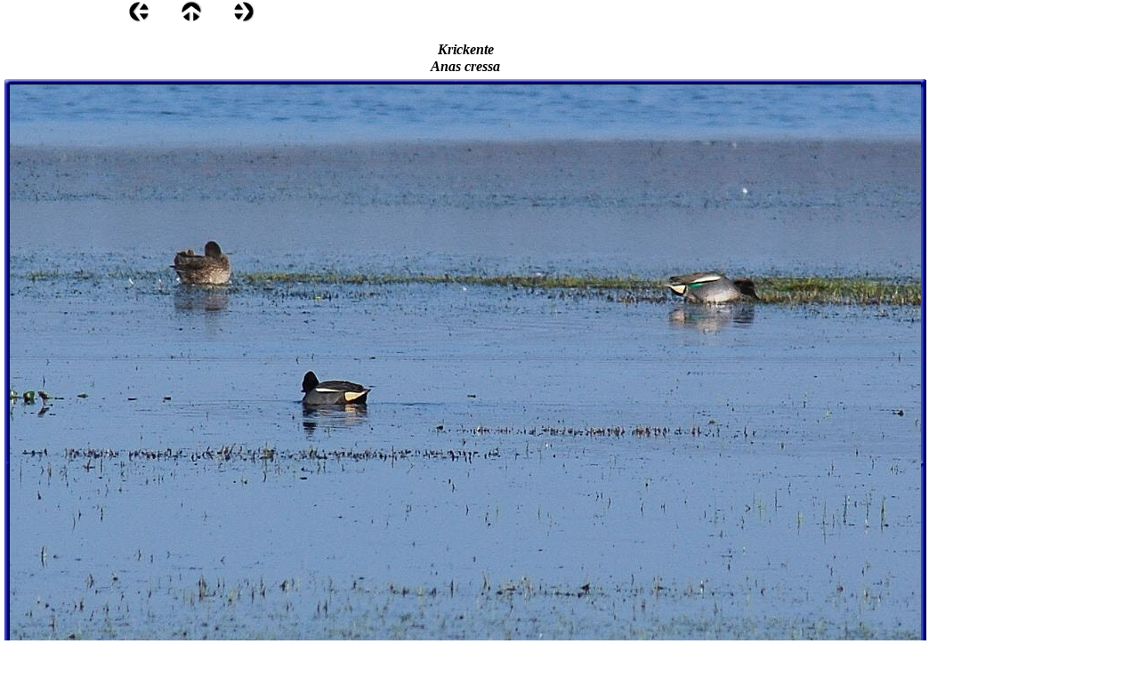

--- FILE ---
content_type: text/html
request_url: https://www.siggi-exner.de/html/enten_38.html
body_size: 7070
content:

<!DOCTYPE HTML PUBLIC "-//W3C//DTD HTML 4.01 Transitional//EN">
<html>
<head>
<title>Enten</title>
<meta http-equiv="Content-Type" content="text/html; charset=ISO-8859-1">
<meta name="Language" content="deutsch">
<meta name="Description" content="Umfangreiche Bildersammlung über Entenvögel - Anseriformes">
<meta name="Author" content="Siggi Exner">
<meta name="Generator" content="Bilder über Blässgans; Brandgans; Gänsesäger; Graugans; Höckerschwan; Kanadagans; Knäkente; Krickente; Löffelente; Nilgans; Pfeifente; Reiherente; Schellente; Schnatterente; Singschwan; Spießente; Stockente; Streifengans; Tafelente; Weißwangengans; Zwergsäger; Zwergschwan; von Siggi Exner, Siegfried, Engter">
<meta name="Copyright" content="Siggi Exner">
<meta name="Keywords" content="Blässgans; Brandgans; Gänsesäger; Graugans; Höckerschwan; Kanadagans; Knäkente; Krickente; Löffelente; Nilgans; Pfeifente; Reiherente; Schellente; Schnatterente; Singschwan; Spießente; Stockente; Streifengans; Tafelente; Weißwangengans; Zwergsäger; Zwergschwan;">
<link rel="stylesheet" type="text/css" href="../html/fusion.css">
<link rel="stylesheet" type="text/css" href="../html/style.css">
<link rel="stylesheet" type="text/css" href="../html/site.css">
</head>
<body style="margin: 0px;">
 <table border="0" cellspacing="0" cellpadding="0" width="1045">
  <tr valign="top" align="left">
   <td height="1" width="1"><img src="../assets/images/autogen/clearpixel.gif" width="1" height="1" border="0" alt=""></td>
   <td width="143"><img src="../assets/images/autogen/clearpixel.gif" width="143" height="1" border="0" alt=""></td>
   <td></td>
   <td width="35"><img src="../assets/images/autogen/clearpixel.gif" width="35" height="1" border="0" alt=""></td>
   <td></td>
   <td width="35"><img src="../assets/images/autogen/clearpixel.gif" width="35" height="1" border="0" alt=""></td>
   <td></td>
   <td width="759"><img src="../assets/images/autogen/clearpixel.gif" width="759" height="1" border="0" alt=""></td>
  </tr>
  <tr valign="top" align="left">
   <td colspan="2" height="24"></td>
   <td width="24"><a href="../html/enten_37.html"><img id="Bild2012" height="24" width="24" src="../assets/images/NavLeft.gif" border="0" alt=""></a></td>
   <td></td>
   <td width="24"><a href="../html/tiere.html"><img id="Bild2013" height="24" width="24" src="../assets/images/NavUp.gif" border="0" alt=""></a></td>
   <td></td>
   <td width="24"><a href="../html/enten_39.html"><img id="Bild2014" height="24" width="24" src="../assets/images/NavRight.gif" border="0" alt=""></a></td>
   <td></td>
  </tr>
  <tr valign="top" align="left">
   <td colspan="8" height="12"></td>
  </tr>
  <tr valign="top" align="left">
   <td height="779"></td>
   <td colspan="7" width="1044">
    <table id="Tabelle37987" border="0" cellspacing="3" cellpadding="1">
     <tr>
      <td width="1036"></td>
     </tr>
     <tr>
      <td style="font-family: 'Times New Roman Baltic', serif; font-size: 16px; font-weight: bold; font-style: italic; text-decoration: none ; text-align: center;">
       <p style="font-family: 'Times New Roman Baltic', serif; font-size: 16px; font-weight: bold; font-style: italic; text-decoration: none ; text-align: center; margin-bottom: 0px;">Krickente <br>Anas cressa</p>
      </td>
     </tr>
     <tr>
      <td>
       <table width="1036" border="0" cellspacing="0" cellpadding="0" align="left">
        <tr>
         <td>
          <table id="Table1" border="0" cellspacing="0" cellpadding="0">
           <tr>
            <td width="6">
             <p style="margin-bottom: 0px;"><img id="Picture3" height="6" width="6" src="../assets/images/autogen/top_left_basic_3.gif" vspace="0" hspace="0" align="bottom" border="0" alt=""></p>
            </td>
            <td width="1024" style="background-image: url('../assets/images/top_background_basic.gif');">
             <p style="margin-bottom: 0px;"><img id="Picture6" height="1" width="1" src="../assets/images/autogen/spacer_2.gif" vspace="0" hspace="0" align="bottom" border="0" alt=""></p>
            </td>
            <td width="6">
             <p style="margin-bottom: 0px;"><img id="Picture9" height="6" width="6" src="../assets/images/autogen/top_right_background.gif" vspace="0" hspace="0" align="bottom" border="0" alt=""></p>
            </td>
           </tr>
           <tr>
            <td style="background-image: url('../assets/images/left_background_basic.gif');">
             <p style="margin-bottom: 0px;"><img id="Picture12" height="1" width="1" src="../assets/images/autogen/spacer_2.gif" vspace="0" hspace="0" align="bottom" border="0" alt=""></p>
            </td>
            <td style="background-color: rgb(222,222,222);">
             <p style="margin-bottom: 0px;"><img id="Datenfeld14467" height="689" width="1024" src="../assets/images/db_images/db_Krickente_2828_036121.jpg" vspace="0" hspace="0" align="bottom" border="0" alt="Krickente Anas cressa" title="Krickente Anas cressa"></p>
            </td>
            <td style="background-image: url('../assets/images/right_background_basic.gif');">
             <p style="margin-bottom: 0px;"><img id="Picture18" height="1" width="1" src="../assets/images/autogen/spacer_2.gif" vspace="0" hspace="0" align="bottom" border="0" alt=""></p>
            </td>
           </tr>
           <tr>
            <td>
             <p style="margin-bottom: 0px;"><img id="Picture21" height="6" width="6" src="../assets/images/autogen/bottom_left_basic.gif" vspace="0" hspace="0" align="bottom" border="0" alt=""></p>
            </td>
            <td style="background-image: url('../assets/images/bottom_background_basic.gif');">
             <p style="margin-bottom: 0px;"><img id="Picture24" height="1" width="1" src="../assets/images/autogen/spacer_2.gif" vspace="0" hspace="0" align="bottom" border="0" alt=""></p>
            </td>
            <td>
             <p style="margin-bottom: 0px;"><img id="Picture27" height="6" width="6" src="../assets/images/autogen/bottom_right_basic_1.gif" vspace="0" hspace="0" align="bottom" border="0" alt=""></p>
            </td>
           </tr>
          </table>
         </td>
        </tr>
       </table>
      </td>
     </tr>
     <tr>
      <td style="font-family: 'Arial Baltic', sans-serif; font-size: 14px; text-decoration: none ; text-align: center;">
       <p style="font-family: 'Arial Baltic', sans-serif; font-size: 14px; text-decoration: none ; text-align: center; margin-bottom: 0px;">2 Pärchen im Ochsenmoor. Außen befinden sich die Weibchen.</p>
      </td>
     </tr>
    </table>
   </td>
  </tr>
 </table>
 <!-- Start Analysecode -->
<script type="text/javascript">
var gaJsHost = (("https:" == document.location.protocol) ? "https://ssl." : "http://www.");
document.write(unescape("%3Cscript src='" + gaJsHost + "google-analytics.com/ga.js' type='text/javascript'%3E%3C/script%3E"));
</script>
<script type="text/javascript">
var pageTracker = _gat._getTracker("UA-7905229-1");
pageTracker._initData();
pageTracker._trackPageview();
</script>
<!-- Ende Analysecode -->
</body>
</html>
 